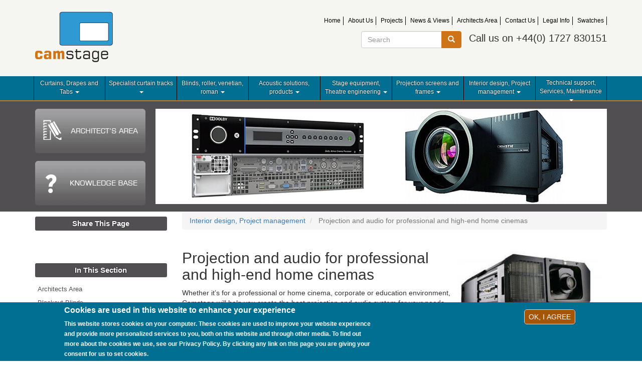

--- FILE ---
content_type: text/html; charset=UTF-8
request_url: https://camstage.com/home-cinema-interior-design/projection-and-audio
body_size: 53333
content:
<!DOCTYPE html>
<html  lang="en" dir="ltr">
  <head>
	<link rel="apple-touch-icon" sizes="180x180" href="/sites/default/files/apple-touch-icon.png">
	<link rel="icon" type="image/png" sizes="32x32" href="/sites/default/files/favicon-32x32.png">
	<link rel="icon" type="image/png" sizes="16x16" href="/sites/default/files/favicon-16x16.png">
	<link rel="manifest" href="/sites/default/files/manifest.json">
	<link rel="mask-icon" href="/sites/default/files/safari-pinned-tab.svg" color="#ffffff">
	<meta name="msapplication-TileColor" content="#ffffff">
	<meta name="msapplication-TileImage" content="/sites/default/files/mstile-144x144.png">
	<meta name="theme-color" content="#ffffff">
    <meta charset="utf-8" />
<script async src="https://www.googletagmanager.com/gtag/js?id=UA-8950324-1"></script>
<script>window.dataLayer = window.dataLayer || [];function gtag(){dataLayer.push(arguments)};gtag("js", new Date());gtag("set", "developer_id.dMDhkMT", true);gtag("config", "UA-8950324-1", {"groups":"default","anonymize_ip":true,"page_placeholder":"PLACEHOLDER_page_path","allow_ad_personalization_signals":false});</script>
<meta name="description" content="Whether it’s for a professional or high-end home cinemas, corporate or education environment, camstage will help you create the best projection and audio system for your needs and budget." />
<meta name="abstract" content="Camstage | Projection and audio for professional and high-end home cinemas" />
<meta name="keywords" content="projection equipment, sound systems, projection and audio, Digital projector" />
<meta name="Generator" content="Drupal 10 (https://www.drupal.org); Commerce 2" />
<meta name="MobileOptimized" content="width" />
<meta name="HandheldFriendly" content="true" />
<meta name="viewport" content="width=device-width, initial-scale=1.0" />
<style>div#sliding-popup, div#sliding-popup .eu-cookie-withdraw-banner, .eu-cookie-withdraw-tab {background: #016f92} div#sliding-popup.eu-cookie-withdraw-wrapper { background: transparent; } #sliding-popup h1, #sliding-popup h2, #sliding-popup h3, #sliding-popup p, #sliding-popup label, #sliding-popup div, .eu-cookie-compliance-more-button, .eu-cookie-compliance-secondary-button, .eu-cookie-withdraw-tab { color: #ffffff;} .eu-cookie-withdraw-tab { border-color: #ffffff;}</style>
<link rel="icon" href="/sites/default/files/favicon.ico" type="image/vnd.microsoft.icon" />
<link rel="canonical" href="https://camstage.com/home-cinema-interior-design/projection-and-audio" />
<link rel="shortlink" href="https://camstage.com/node/34" />

    <title>Projection and audio for professional and high-end home cinemas | Camstage</title>
    <link rel="stylesheet" media="all" href="/sites/default/files/css/css_96UymtgaEHXCGEfvJrKoNz-V7SBL0Z8pBGlDQiWrXvM.css?delta=0&amp;language=en&amp;theme=camstage&amp;include=eJxtyEEOwjAMRNELpfWRqmkyjQxOXdUJ0NuD2CGx-V96GS06KqWar7Ap-mW615T9pJRzHLAZN7x-oCjMa-JYsvtd-Vk7TLFnyj9cCjcM6ymu6GyyIpgeymfIt3PzMoxv9S82pA" />
<link rel="stylesheet" media="all" href="https://cdn.jsdelivr.net/npm/entreprise7pro-bootstrap@3.4.8/dist/css/bootstrap.min.css" integrity="sha256-zL9fLm9PT7/fK/vb1O9aIIAdm/+bGtxmUm/M1NPTU7Y=" crossorigin="anonymous" />
<link rel="stylesheet" media="all" href="https://cdn.jsdelivr.net/npm/@unicorn-fail/drupal-bootstrap-styles@0.0.2/dist/3.1.1/7.x-3.x/drupal-bootstrap.min.css" integrity="sha512-nrwoY8z0/iCnnY9J1g189dfuRMCdI5JBwgvzKvwXC4dZ+145UNBUs+VdeG/TUuYRqlQbMlL4l8U3yT7pVss9Rg==" crossorigin="anonymous" />
<link rel="stylesheet" media="all" href="https://cdn.jsdelivr.net/npm/@unicorn-fail/drupal-bootstrap-styles@0.0.2/dist/3.1.1/8.x-3.x/drupal-bootstrap.min.css" integrity="sha512-jM5OBHt8tKkl65deNLp2dhFMAwoqHBIbzSW0WiRRwJfHzGoxAFuCowGd9hYi1vU8ce5xpa5IGmZBJujm/7rVtw==" crossorigin="anonymous" />
<link rel="stylesheet" media="all" href="https://cdn.jsdelivr.net/npm/@unicorn-fail/drupal-bootstrap-styles@0.0.2/dist/3.2.0/7.x-3.x/drupal-bootstrap.min.css" integrity="sha512-U2uRfTiJxR2skZ8hIFUv5y6dOBd9s8xW+YtYScDkVzHEen0kU0G9mH8F2W27r6kWdHc0EKYGY3JTT3C4pEN+/g==" crossorigin="anonymous" />
<link rel="stylesheet" media="all" href="https://cdn.jsdelivr.net/npm/@unicorn-fail/drupal-bootstrap-styles@0.0.2/dist/3.2.0/8.x-3.x/drupal-bootstrap.min.css" integrity="sha512-JXQ3Lp7Oc2/VyHbK4DKvRSwk2MVBTb6tV5Zv/3d7UIJKlNEGT1yws9vwOVUkpsTY0o8zcbCLPpCBG2NrZMBJyQ==" crossorigin="anonymous" />
<link rel="stylesheet" media="all" href="https://cdn.jsdelivr.net/npm/@unicorn-fail/drupal-bootstrap-styles@0.0.2/dist/3.3.1/7.x-3.x/drupal-bootstrap.min.css" integrity="sha512-ZbcpXUXjMO/AFuX8V7yWatyCWP4A4HMfXirwInFWwcxibyAu7jHhwgEA1jO4Xt/UACKU29cG5MxhF/i8SpfiWA==" crossorigin="anonymous" />
<link rel="stylesheet" media="all" href="https://cdn.jsdelivr.net/npm/@unicorn-fail/drupal-bootstrap-styles@0.0.2/dist/3.3.1/8.x-3.x/drupal-bootstrap.min.css" integrity="sha512-kTMXGtKrWAdF2+qSCfCTa16wLEVDAAopNlklx4qPXPMamBQOFGHXz0HDwz1bGhstsi17f2SYVNaYVRHWYeg3RQ==" crossorigin="anonymous" />
<link rel="stylesheet" media="all" href="https://cdn.jsdelivr.net/npm/@unicorn-fail/drupal-bootstrap-styles@0.0.2/dist/3.4.0/8.x-3.x/drupal-bootstrap.min.css" integrity="sha512-tGFFYdzcicBwsd5EPO92iUIytu9UkQR3tLMbORL9sfi/WswiHkA1O3ri9yHW+5dXk18Rd+pluMeDBrPKSwNCvw==" crossorigin="anonymous" />
<link rel="stylesheet" media="all" href="/sites/default/files/css/css_zVaxEhkwDaLX6IRkhJKtTgQQlLY1qvgxycC7yIL0Yvw.css?delta=9&amp;language=en&amp;theme=camstage&amp;include=eJxtyEEOwjAMRNELpfWRqmkyjQxOXdUJ0NuD2CGx-V96GS06KqWar7Ap-mW615T9pJRzHLAZN7x-oCjMa-JYsvtd-Vk7TLFnyj9cCjcM6ymu6GyyIpgeymfIt3PzMoxv9S82pA" />

    
      <!--[if lt IE 9]><script src="https://html5shiv.googlecode.com/svn/trunk/html5.js"></script><![endif]-->
	<script type='text/javascript' src='https://platform-api.sharethis.com/js/sharethis.js#property=653134a01c5944001a1715dc&product=sop' async='async'></script>  
  </head>
  <body class="fontyourface path-node page-node-type-services has-glyphicons">
    <a href="#main-content" class="visually-hidden focusable skip-link">
      Skip to main content
    </a>
    
      <div class="dialog-off-canvas-main-canvas" data-off-canvas-main-canvas>
    

<div class="header-main">
	                        <div class="col-sm-12 header-m" role="heading">
              <div class="region region-header">
    <nav role="navigation" aria-labelledby="block-topmenu-menu" id="block-topmenu">
            
  <h2 class="visually-hidden" id="block-topmenu-menu">Top Menu</h2>
  

        
      <ul class="menu menu--top-menu nav">
                      <li class="first">
                                        <a href="/" title="Home" data-drupal-link-system-path="&lt;front&gt;">Home</a>
              </li>
                      <li>
                                        <a href="/about-us" title="About Us" data-drupal-link-system-path="node/47">About Us</a>
              </li>
                      <li>
                                        <a href="/projects" title="Projects" data-drupal-link-system-path="node/48">Projects</a>
              </li>
                      <li>
                                        <a href="/latest-news" title="News &amp; Views" data-drupal-link-system-path="node/79">News &amp; Views</a>
              </li>
                      <li>
                                        <a href="/architects-area" title="Architects Area" data-drupal-link-system-path="node/45">Architects Area</a>
              </li>
                      <li>
                                        <a href="/contact-us" title="Contact Us" data-drupal-link-system-path="webform/contact">Contact Us</a>
              </li>
                      <li>
                                        <a href="/legal-info" title="Terms &amp; Conditions and Privacy Policy" data-drupal-link-system-path="node/51">Legal Info</a>
              </li>
                      <li class="last">
                                        <a href="/swatches" title="Fabric Range &amp; Samples" data-drupal-link-system-path="node/52">Swatches</a>
              </li>
        </ul>
  

  </nav>
<section id="block-callusheadertext" class="block block-block-content block-block-contentc78253db-8ced-446b-a9f3-35851d6f66c6 clearfix">
  
    

      
            <div class="field field--name-body field--type-text-with-summary field--label-hidden field--item"><h3 class="bold-title">Call us on +44(0) 1727 830151</h3>
</div>
      
  </section>

<section id="block-socialicons" class="block block-block-content block-block-content8905fbf2-7075-48d2-9b93-35d00ceec6aa clearfix">
  
    

      
            <div class="field field--name-body field--type-text-with-summary field--label-hidden field--item"><!--<div class="social-icons"><a class="facebook-icon" href="http://www.facebook.com/pages/Camstage-Ltd/261582987309171" title="Our facebook page"><img src="/themes/camstage/img/facebook.jpg" /></a> <a class="twitter-icon" href="https://twitter.com/camstage" title="Our twitter page"><img src="/themes/camstage/img/twitter.jpg" /></a> <a class="youtube-icon" href="https://www.youtube.com/user/camstageltd" title="Our youtube page"><img src="/themes/camstage/img/YouTube.jpg" /></a> <a class="google-icon" href="https://plus.google.com/+Camstage/posts" title="Our google page"><img src="/themes/camstage/img/Gplus.jpg" /></a> <a class="linked-icon" href="http://www.linkedin.com/company/camstage-ltd?trk=cp_followed_logo_camstage-ltd" title="Our linkedin page"><img src="/themes/camstage/img/Linkedin.jpg" /></a></div>--><!-- ShareThis BEGIN -->
<div class="sharethis-inline-share-buttons">&nbsp;</div>
<!-- ShareThis END --></div>
      
  </section>

<div class="search-block-form block block-search block-search-form-block" data-drupal-selector="search-block-form" id="block-camstage-search" role="search">
  
      <h2 class="visually-hidden">Search</h2>
    
      <form action="/search/node" method="get" id="search-block-form" accept-charset="UTF-8">
  <div class="form-item js-form-item form-type-search js-form-type-search form-item-keys js-form-item-keys form-no-label form-group">
      <label for="edit-keys" class="control-label sr-only">Search</label>
  
  
  <div class="input-group"><input title="Enter the terms you wish to search for." data-drupal-selector="edit-keys" class="form-search form-control" placeholder="Search" type="search" id="edit-keys" name="keys" value="" size="15" maxlength="128" data-toggle="tooltip" /><span class="input-group-btn"><button type="submit" value="Search" class="button js-form-submit form-submit btn-primary btn icon-only"><span class="sr-only">Search</span><span class="icon glyphicon glyphicon-search" aria-hidden="true"></span></button></span></div>

  
  
  </div>
<div class="form-actions form-group js-form-wrapper form-wrapper" data-drupal-selector="edit-actions" id="edit-actions"></div>

</form>

  </div>
      <a class="logo navbar-btn pull-left" href="/" title="Home" rel="home">
      <img src="/sites/default/files/logo.png" alt="Home" />
    </a>
        <a class="name navbar-brand" href="/" title="Home" rel="home">Camstage</a>
    
  </div>

          </div>
              	  
	                		<div class="top-mobile-menu"><span class="glyphicon glyphicon-align-justify"></span> Menu</div>
          <div class="col-sm-12 blue-m" role="heading">
              <div class="region region-blue">
    <nav role="navigation" aria-labelledby="block-mainbluemenu-menu" id="block-mainbluemenu">
            
  <h2 class="visually-hidden" id="block-mainbluemenu-menu">Main Blue Menu</h2>
  

        
      <ul class="menu menu--main-blue-menu nav">
                      <li class="expanded dropdown first">
                                                                    <a href="/curtains-drapes-and-tabs" title="Curtains, Drapes and Tabs" class="dropdown-toggle" data-toggle="dropdown" data-drupal-link-system-path="node/13">Curtains, Drapes and Tabs <span class="caret"></span></a>
                        <ul class="dropdown-menu">
                      <li class="first">
                                        <a href="/curtains-drapes-and-tabs/stage-curtains" title="Stage Curtains" data-drupal-link-system-path="node/14">Stage Curtains, Wings &amp; Borders</a>
              </li>
                      <li>
                                        <a href="/curtains-drapes-and-tabs/cyclorama-and-star-cloths" title="Backdrops and Star Cloths" data-drupal-link-system-path="node/15">Backdrops, Star Cloths &amp; Chromakey </a>
              </li>
                      <li>
                                        <a href="/curtains-drapes-and-tabs/commercial-offices" title="Commercial &amp; Contract Curtains" data-drupal-link-system-path="node/16">Commercial &amp; Contract Curtains</a>
              </li>
                      <li>
                                        <a href="/curtains-drapes-and-tabs/special-applications" title="Events &amp; Special Applications" data-drupal-link-system-path="node/17">Events &amp; Special Applications</a>
              </li>
                      <li>
                                        <a href="/curtains-drapes-and-tabs/multi-use-spaces" title="Multi Use Spaces" data-drupal-link-system-path="node/18">Room Dividers &amp; Perimeter Curtains</a>
              </li>
                      <li>
                                        <a href="/swatches" title="Fabric Range &amp; Samples" data-drupal-link-system-path="node/52">Fabric Range &amp; Samples</a>
              </li>
                      <li class="last">
                                        <a href="/curtains-drapes-and-tabs/styles" title="Curtain Styles and Stage Layout" data-drupal-link-system-path="node/44">Curtain styles &amp; Stage layout</a>
              </li>
        </ul>
  
              </li>
                      <li class="expanded dropdown">
                                                                    <a href="/professional-curtain-tracks" title="Professional curtain tracks" class="dropdown-toggle" data-toggle="dropdown" data-drupal-link-system-path="node/19">Specialist curtain tracks <span class="caret"></span></a>
                        <ul class="dropdown-menu">
                      <li class="first">
                                        <a href="/professional-curtain-tracks/applications" title="Curtain track applications" data-drupal-link-system-path="node/21">Curtain track applications</a>
              </li>
                      <li>
                                        <a href="/professional-curtain-tracks/mechanisms" title="Curtain track mechanisms" data-drupal-link-system-path="node/20">Curtain track mechanisms</a>
              </li>
                      <li>
                                        <a href="/perimeter-tracks-and-figure-of-eight-tracks" title="Perimeter tracks and figure of eight tracks">Perimeter tracks, Figure of eight tracks</a>
              </li>
                      <li>
                                        <a href="/professional-curtain-tracks/u-l-z-shaped-tracks-and-divider-curtain-tracks" title="U, L, Z shaped and divider tracks" data-drupal-link-system-path="node/2909">U, L, Z shaped and Divider tracks</a>
              </li>
                      <li>
                                        <a href="/professional-curtain-tracks/curved-360%C2%B0-and-s-shaped-tracks" data-drupal-link-system-path="node/2910">Curved, 360° and S shaped tracks</a>
              </li>
                      <li class="last">
                                        <a href="/professional-curtain-tracks/durable-quiet-low-maintenance-tracks" data-drupal-link-system-path="node/2911">Durable, Quiet and Low maintenance tracks</a>
              </li>
        </ul>
  
              </li>
                      <li class="expanded dropdown">
                                                                    <a href="/blinds" title="Blinds" class="dropdown-toggle" data-toggle="dropdown" data-drupal-link-system-path="node/2932">Blinds, roller, venetian, roman <span class="caret"></span></a>
                        <ul class="dropdown-menu">
                      <li class="first">
                                        <a href="/home-cinema-interior-design/blackout-blinds" title="Blackout Blinds">Blackout Blinds</a>
              </li>
                      <li>
                                        <a href="/blinds/dimout-and-standard-blinds" title="Dimout and Standard Blinds" data-drupal-link-system-path="node/2925">Dimout and Standard Blinds</a>
              </li>
                      <li>
                                        <a href="/blinds/blind-screen" title="Blind Screen" data-drupal-link-system-path="node/2924">Blind Screen</a>
              </li>
                      <li>
                                        <a href="/blinds/electric-blinds" title="Electric Blinds" data-drupal-link-system-path="node/2926">Electric Blinds</a>
              </li>
                      <li>
                                        <a href="/blinds/theatre-and-cinema-blinds" title="Theatre Blinds" data-drupal-link-system-path="node/2927">Theatre &amp; Cinema Blinds</a>
              </li>
                      <li>
                                        <a href="/blinds/commercial-and-contract-blinds" title="Commercial Blinds" data-drupal-link-system-path="node/2928">Schools, Hotels &amp; Office Blinds</a>
              </li>
                      <li>
                                        <a href="/blinds/domestic-blinds" title="House Blinds" data-drupal-link-system-path="node/2929">Domestic Blinds</a>
              </li>
                      <li class="last">
                                        <a href="/blinds/measuring-blinds" title="Measuring Blinds" data-drupal-link-system-path="node/2930">Measuring Blinds</a>
              </li>
        </ul>
  
              </li>
                      <li class="expanded dropdown">
                                                                    <a href="/acoustic-wall-systems" title="Acoustic Wall Systems" class="dropdown-toggle" data-toggle="dropdown" data-drupal-link-system-path="node/24">Acoustic solutions, products <span class="caret"></span></a>
                        <ul class="dropdown-menu">
                      <li class="first">
                                        <a href="/acoustic-wall-systems/acoustic-soft-wall-treatment" title="Acoustic soft wall treatment" data-drupal-link-system-path="node/22">Acoustic Soft Wall Treatment</a>
              </li>
                      <li>
                                        <a href="/acoustic-wall-systems/clothgrip-acoustic-softwall-treatment" title="Cinema" data-drupal-link-system-path="node/23">Acoustic Clothwall ClothGrip™</a>
              </li>
                      <li>
                                        <a href="/acoustic-wall-systems/acoustic-wall-pleating" data-drupal-link-system-path="node/2912">Acoustic Wall Pleated ​Drapes</a>
              </li>
                      <li>
                                        <a href="/acoustic-wall-systems/perimeter-tracks-bars-curtains" data-drupal-link-system-path="node/2914">Perimeter Tracks, Bars and Curtains</a>
              </li>
                      <li>
                                        <a href="/acoustic-wall-systems/acoustic-foams-and-tiles" data-drupal-link-system-path="node/2915">Acoustic Foams and Tiles</a>
              </li>
                      <li>
                                        <a href="/acoustic-wall-systems/sound-studio-film-sets" title="Sound Studio / TV &amp; Film Sets" data-drupal-link-system-path="node/25">Sound Studio / TV &amp; Film Sets</a>
              </li>
                      <li>
                                        <a href="/acoustic-wall-systems/acoustic-sound-walls-lamaphon" data-drupal-link-system-path="node/2913">Sound Walls, Noise Barriers &amp; Lamaphon</a>
              </li>
                      <li class="last">
                                        <a href="/acoustic-wall-systems/camstyle-acoustic-shaped-panels" title="Acoustic Panels CamStyle™" data-drupal-link-system-path="node/26">Acoustic Panels CamStyle™</a>
              </li>
        </ul>
  
              </li>
                      <li class="expanded dropdown">
                                                                    <a href="/stage-grid-and-pulley-bar-systems" title="Stage equipment, Grids and Bar " class="dropdown-toggle" data-toggle="dropdown" data-drupal-link-system-path="node/27">Stage equipment, Theatre engineering <span class="caret"></span></a>
                        <ul class="dropdown-menu">
                      <li class="first">
                                        <a href="/stage-grid-and-pulley-bar-systems/grids-and-bars" title="Grids and Bars" data-drupal-link-system-path="node/28">Stage engineering, Grids &amp; Bars</a>
              </li>
                      <li>
                                        <a href="/stage-grid-and-pulley-bar-systems/lighting-bars" title="Lighting Bars" data-drupal-link-system-path="node/29">Lighting Bars</a>
              </li>
                      <li>
                                        <a href="/stage-grid-and-pulley-bar-systems/load-testing-and-inspection" title="Load testing service &amp; Inspection" data-drupal-link-system-path="node/2883">Load testing &amp; Inspections</a>
              </li>
                      <li>
                                        <a href="/stage-grid-and-pulley-bar-systems/pat_testing_auditoria" title="PAT testing for auditoria" data-drupal-link-system-path="node/2906">PAT testing for auditoria</a>
              </li>
                      <li>
                                        <a href="/stage-grid-and-pulley-bar-systems/truss-systems" data-drupal-link-system-path="node/2916">Truss systems</a>
              </li>
                      <li class="last">
                                        <a href="/stage-grid-and-pulley-bar-systems/walking-galleries" title="Walking Galleries" data-drupal-link-system-path="node/30">Walking Galleries</a>
              </li>
        </ul>
  
              </li>
                      <li class="expanded dropdown">
                                                                    <a href="/projection-screens-and-frames" title="Projection screens and frames" class="dropdown-toggle" data-toggle="dropdown" data-drupal-link-system-path="node/12">Projection screens and frames <span class="caret"></span></a>
                        <ul class="dropdown-menu">
                      <li class="first">
                                        <a href="/projection-screens-and-frames/cinema-screens" title="Cinema Screens">Screen frames with moving masking</a>
              </li>
                      <li>
                                        <a href="/projection-screens-and-frames/screens-wrap-frames-static-masking" data-drupal-link-system-path="node/2917">Screens wrap frames and Static masking</a>
              </li>
                      <li>
                                        <a href="/projection-screens-and-frames/screens-theatres-and-multi-use-spaces" title="Screens for Theatres and Multi-use Spaces" data-drupal-link-system-path="node/9">Screens for Theatres and Multi-use Spaces</a>
              </li>
                      <li>
                                        <a href="/projection-screens-and-frames/deep%20_curved_360_projection_screens_frames" data-drupal-link-system-path="node/2918">Deep curved, 360° screen frames</a>
              </li>
                      <li>
                                        <a href="/projection-screens-and-frames/indoor-and-outdoor-projection-screens-special-events" title="Screens for Events and Shows" data-drupal-link-system-path="node/10">Screens for Events and Shows</a>
              </li>
                      <li>
                                        <a href="/projection-screens-and-frames/shelf-screens" title="Off-the-shelf Screens" data-drupal-link-system-path="node/11">Off-the-shelf Screens</a>
              </li>
                      <li class="last">
                                        <a href="/projection-screens-and-frames/projection-screen-surface-replacement" data-drupal-link-system-path="node/2919">Projection screen surface replacement</a>
              </li>
        </ul>
  
              </li>
                      <li class="expanded dropdown active active-trail">
                                                                    <a href="/home-cinema-interior-design" title="Interior design and Home cinema" class="dropdown-toggle active-trail" data-toggle="dropdown" data-drupal-link-system-path="node/31">Interior design, Project management <span class="caret"></span></a>
                        <ul class="dropdown-menu">
                      <li class="first">
                                        <a href="/architects-area" title="Architect Area" data-drupal-link-system-path="node/45">Architects Area</a>
              </li>
                      <li>
                                        <a href="/home-cinema-interior-design/seating-auditoriums-and-stadiums" title="Seating for Auditoriums and Stadiums" data-drupal-link-system-path="node/32">Seating for Auditoriums and Stadiums</a>
              </li>
                      <li>
                                        <a href="/home-cinema-interior-design/wall-carpets-and-flooring" title="Wall carpets and flooring" data-drupal-link-system-path="node/33">Wall Carpets and Flooring</a>
              </li>
                      <li class="active active-trail">
                                        <a href="/home-cinema-interior-design/projection-and-audio" title="Projection and Audio" class="active-trail is-active" data-drupal-link-system-path="node/34" aria-current="page">Projection and Audio</a>
              </li>
                      <li class="last">
                                        <a href="/hand-sanitiser-station" title="Health and safety Covid19 solutions" data-drupal-link-system-path="node/2903">Health and safety Covid19 solutions</a>
              </li>
        </ul>
  
              </li>
                      <li class="expanded dropdown last">
                                                                    <a href="/technical-services" title="Spares, Maintenance, Emergency repairs" class="dropdown-toggle" data-toggle="dropdown" data-drupal-link-system-path="node/2921">Technical support, Services, Maintenance <span class="caret"></span></a>
                        <ul class="dropdown-menu">
                      <li class="first">
                                        <a href="/technical-services/spares-maintenance-emergency-repairs" title="Maintenance, repairs &amp; service" data-drupal-link-system-path="node/35">Maintenance, Repairs and Servicing</a>
              </li>
                      <li>
                                        <a href="/stage-grid-and-pulley-bar-systems/load-testing-and-inspection" title="Load testing service &amp; Inspection" data-drupal-link-system-path="node/2883">Load testing and Inspections</a>
              </li>
                      <li>
                                        <a href="/stage-grid-and-pulley-bar-systems/pat_testing_auditoria" title="PAT testing for auditoria" data-drupal-link-system-path="node/2906">PAT testing for auditoria</a>
              </li>
                      <li>
                                        <a href="/technical-services/cinema-maintenance-plans" title="Cinema maintenance plans" data-drupal-link-system-path="node/2920">Maintenance and inspection plans</a>
              </li>
                      <li>
                                        <a href="/speaker-installation-repairs" title="Auditorium speaker repairs">Auditorium speaker repairs</a>
              </li>
                      <li>
                                        <a href="/technical-services/spare-parts-equipment" title="Spare parts &amp; Equipment Online shop" data-drupal-link-system-path="node/2891">Spare parts and Equipment</a>
              </li>
                      <li>
                                        <a href="/technical-services/projection-screen-cleaning" title="Large format projection screen cleaning" data-drupal-link-system-path="node/2889">Projection screen cleaning</a>
              </li>
                      <li>
                                        <a href="/technical-services/curtain-cleaning" title="Stage and theatre curtain cleaning" data-drupal-link-system-path="node/2888">Stage and Theatre curtain cleaning</a>
              </li>
                      <li class="last">
                                        <a href="/fire-retardant-fireproofing-flameproofing-services" title="Fire-retardant, Fireproofing &amp; Flameproofing Services">Fireproofing and Flameproofing Services</a>
              </li>
        </ul>
  
              </li>
        </ul>
  

  </nav>

  </div>

          </div>
              	  
	                          <div class="col-sm-12 slider-m" role="heading">
              <div class="region region-slider">
    <section id="block-2staticiconsarchitectknowledge" class="block block-block-content block-block-content3500f9d9-c49b-41b1-afe5-c6d16967cc64 clearfix">
  
    

      
            <div class="field field--name-body field--type-text-with-summary field--label-hidden field--item"><div class="two-btns-wrapper">
<p><a href="/architects-area"><img alt="Architect Area" data-entity-type="file" data-entity-uuid="dad8aa81-2b5c-45ea-983b-21abcc53d51b" src="/sites/default/files/inline-images/btn-architects-area-big.png" width="220" height="89" loading="lazy"></a><a href="/knowledge-base"><img alt="Knowledge Base" data-entity-type="file" data-entity-uuid="b81ab3f2-e5be-4588-97c4-f52218e9cade" src="/sites/default/files/inline-images/btn-knowledge-base-big_0.png" width="220" height="89" loading="lazy"></a></p>
</div>
</div>
      
  </section>

<section class="views-element-container block block-views block-views-blockstatic-slide-block-1 clearfix" id="block-views-block-static-slide-block-1">
  
    

      <div class="form-group"><div class="view view-static-slide view-id-static_slide view-display-id-block_1 js-view-dom-id-08a32bb106b5bf6923c1b5a2060434b82994a62c6a681ce33e8b411a48fc943d">
  
    
      
      <div class="view-content">
          <div class="views-row"><div class="views-field views-field-field-slider"><div class="field-content">  <img loading="lazy" src="/sites/default/files/styles/static_slider/public/2018-07/ProjectorsSound.jpg?itok=2u9JxY2i" alt="Projection and audio for professional and high-end home cinemas" title="Projection and audio for professional and high-end home cinemas" class="img-responsive" />


</div></div></div>

    </div>
  
          </div>
</div>

  </section>


  </div>

          </div>
              	  
</div>

  <div role="main" class="main-container container js-quickedit-main-content">
    <div class="row">

                              <aside class="col-sm-3" role="complementary">
              <div class="region region-sidebar-first">
    <section id="block-sharethispage" class="block block-block-content block-block-contentcfe175b8-bce8-492f-9535-df7787fca3cf clearfix">
  
      <h4 class="block-title">Share This Page</h4>
    

      
            <div class="field field--name-body field--type-text-with-summary field--label-hidden field--item"><!-- ShareThis BEGIN -->
<div class="sharethis-inline-share-buttons">&nbsp;</div>
<!-- ShareThis END --></div>
      
  </section>

<nav role="navigation" aria-labelledby="block-inthissection-6-menu" id="block-inthissection-6">
      
  <h2 id="block-inthissection-6-menu">In This Section</h2>
  

        
      <ul class="menu menu--in-this-section-interior nav">
                      <li class="first">
                                        <a href="/architects-area" title="Architects Area" data-drupal-link-system-path="node/45">Architects Area</a>
              </li>
                      <li>
                                        <a href="/home-cinema-interior-design/blackout-blinds" title="Blackout Blinds">Blackout Blinds</a>
              </li>
                      <li>
                                        <a href="/home-cinema-interior-design/seating-auditoriums-and-stadiums" title="Seating for auditoriums and stadiums" data-drupal-link-system-path="node/32">Seating for auditoriums and stadiums</a>
              </li>
                      <li>
                                        <a href="/home-cinema-interior-design/wall-carpets-and-flooring" title="Wall carpets and flooring" data-drupal-link-system-path="node/33">Wall carpets and Flooring</a>
              </li>
                      <li class="active active-trail">
                                        <a href="/home-cinema-interior-design/projection-and-audio" title="Projection and Audio" class="active-trail is-active" data-drupal-link-system-path="node/34" aria-current="page">Projection and Audio</a>
              </li>
                      <li class="last">
                                        <a href="/hand-sanitiser-station" data-drupal-link-system-path="node/2903">Health and safety Covid19 solutions</a>
              </li>
        </ul>
  

  </nav>
<section id="block-stageshop" class="block block-block-content block-block-contentd4007c8a-c72b-403c-8e20-e4273c7c8157 clearfix">
  
      <h4 class="block-title">Stage-Shop.Com</h4>
    

      
            <div class="field field--name-body field--type-text-with-summary field--label-hidden field--item"><p class="related-items"><a href="https://stage-shop.com/curtains-tracks">Camstage's Online Store</a></p>
</div>
      
  </section>


  </div>

          </aside>
              
            
      <section class="col-sm-9">

                                      <div class="highlighted">  <div class="region region-highlighted">
    <div data-drupal-messages-fallback class="hidden"></div>

  </div>
</div>
                  
                
                
                
                          <a id="main-content"></a>
            <div class="region region-content">
        <ol class="breadcrumb">
          <li >
                  <a href="/home-cinema-interior-design">Interior design, Project management</a>
              </li>
          <li  class="active">
                  Projection and audio for professional and high-end home cinemas
              </li>
      </ol>

    <h1 class="page-header">
<span>Projection and audio for professional and high-end home cinemas</span>
</h1>

  
<article data-history-node-id="34" class="services full clearfix">

  
    

  
  <div class="content">
    
            <div class="field field--name-body field--type-text-with-summary field--label-hidden field--item"><p><img alt="Projection and audio for professional and high-end home cinemas" data-entity-type="file" data-entity-uuid="cf0eb1ee-db62-49f7-8824-ab8ef805637b" src="/sites/default/files/inline-images/dp2k10sx.jpg" class="align-right" width="300" height="155" loading="lazy"></p>

<h2>Projection and audio for professional and high-end home cinemas</h2>

<p>Whether it’s for a professional or home cinema, corporate or education environment, Camstage will&nbsp;help you create the best projection and audio system for your needs and budget.</p>

<p>From design through to installation, we’ll use our experience and skill to make sure you get the right system with your choice of equipment. Once we have a full understanding of your project and you’re happy with our recommendations and proposal, we’ll visit your venue. We’ll take measurements to calculate the size of lamp, lens and screen you’ll need. We’ll also advise you on speaker positioning to make sure you get the optimum sound.</p>

<p>We handle all types of projects, from standard through to more unusual installations. We’ve worked with UK's largest cinemas as well as low budget community spaces, through to high-end screening rooms.</p>

<p>Our services include consultancy, design - including CAD and specification, as well as supply and installation. And we supply digital and film projection equipment, sound systems and THX installations, all backed up by spare parts, maintenance and support.</p>

<p>We are up to date with all the latest developments in projection and audio, including Atmos – the latest offering from <a href="/latest-news/dolby-atmos-sound-installation">Dolby</a>.</p>

<p>&nbsp;</p>
</div>
      
  </div>

</article>

<section id="block-emailus" class="block block-block-content block-block-contente85d8521-4df4-4981-a74f-be27589dd767 clearfix">
  
    

      
            <div class="field field--name-body field--type-text-with-summary field--label-hidden field--item"><p>Contact Camstage: <strong>Email: </strong><a href="mailto:info@camstage.com">Sales-team@camstage.com</a>&nbsp; - <strong>Call: </strong>+44(0) 1727 830151 - <strong>Web: </strong><a href="/contact-us">Enquire form</a></p>
</div>
      
  </section>

<section id="block-enquirebuttons" class="block block-block-content block-block-content7c27d58e-429e-413d-9090-4aeff4653edb clearfix">
  
    

      
            <div class="field field--name-body field--type-text-with-summary field--label-hidden field--item"><p class="enquiries-buttons text-align-center"><a href="/contact-us"><img alt="Enquire Now" data-entity-type="file" data-entity-uuid="4a8dedfd-f72f-4080-8e3b-85220e46858e" src="/sites/default/files/inline-images/enquire-now.png" width="159" height="31" loading="lazy"></a><a href="/knowledge-base"><img alt="Knowlodge Base" data-entity-type="file" data-entity-uuid="10090c56-576d-49a7-abff-3abdb8c7f281" src="/sites/default/files/inline-images/knowledge-base.png" width="159" height="31" loading="lazy"></a><a href="/case-studies"><img alt="Case Studies" data-entity-type="file" data-entity-uuid="fda1bb39-37fe-4db8-9625-91d14dfe289a" src="/sites/default/files/inline-images/case-studies.png" width="159" height="31" loading="lazy"></a></p>
</div>
      
  </section>


  </div>

              </section>

                </div>
  </div>

      <footer class="footer container" role="contentinfo">
        <div class="region region-footer">
    <nav role="navigation" aria-labelledby="block-sitemenu-menu" id="block-sitemenu">
      
  <h2 id="block-sitemenu-menu">Site Menu</h2>
  

        
      <ul class="menu menu--site-menu nav">
                      <li class="first">
                                        <a href="/" title="Home" data-drupal-link-system-path="&lt;front&gt;">Home</a>
              </li>
                      <li>
                                        <a href="/about-us" title="About Us" data-drupal-link-system-path="node/47">About us</a>
              </li>
                      <li>
                                        <a href="/projects" title="Projects" data-drupal-link-system-path="node/48">Portfolio</a>
              </li>
                      <li>
                                        <a href="/case-studies" title="Case Studies" data-drupal-link-system-path="node/211">Case studies</a>
              </li>
                      <li>
                                        <a href="/knowledge-base" title="Knowledge Base" data-drupal-link-system-path="node/132">Knowledge base</a>
              </li>
                      <li>
                                        <a href="/latest-news" title="News &amp; Views" data-drupal-link-system-path="node/79">News &amp; Views</a>
              </li>
                      <li>
                                        <a href="/customers-reviews" title="Customer Testimonials &amp; Reviews" data-drupal-link-system-path="node/2892">Testimonials</a>
              </li>
                      <li>
                                        <a href="/contact-us" title="Contact Us" data-drupal-link-system-path="webform/contact">Contact us</a>
              </li>
                      <li>
                                        <a href="/legal-info" title="Terms &amp; Conditions and Privacy Policy" data-drupal-link-system-path="node/51">Legal info</a>
              </li>
                      <li>
                                        <a href="/swatches" title="Swatches" data-drupal-link-system-path="node/52">Swatches</a>
              </li>
                      <li>
                                        <a href="/architects-area" title="Architect’s area" data-drupal-link-system-path="node/45">Architect’s area</a>
              </li>
                      <li class="last">
                                        <a href="/sitemap" title="Sitemap" data-drupal-link-system-path="node/131">Sitemap</a>
              </li>
        </ul>
  

  </nav>
<nav role="navigation" aria-labelledby="block-products-menu" id="block-products">
      
  <h2 id="block-products-menu">Products</h2>
  

        
      <ul class="menu menu--products nav">
                      <li class="first">
                                        <a href="/curtains-drapes-and-tabs" title="Curtains, Drapes and Tabs" data-drupal-link-system-path="node/13">Curtains, drapes, tabs</a>
              </li>
                      <li>
                                        <a href="/professional-curtain-tracks" title="Professional curtain tracks" data-drupal-link-system-path="node/19">Specialist curtain tracks</a>
              </li>
                      <li>
                                        <a href="/acoustic-wall-systems" title="Acoustic soft wall treatment" data-drupal-link-system-path="node/24">Acoustic solutions, products</a>
              </li>
                      <li>
                                        <a href="/stage-grid-and-pulley-bar-systems" title="Stage equipment, Grids and Bar systems" data-drupal-link-system-path="node/27">Stage equipment, Theatre engineering</a>
              </li>
                      <li>
                                        <a href="/projection-screens-and-frames" title="Projection screens and Frames" data-drupal-link-system-path="node/12">Projection screens and frames</a>
              </li>
                      <li>
                                        <a href="/home-cinema-interior-design" title="Interior design and Home cinema" data-drupal-link-system-path="node/31">Interior design, Project management</a>
              </li>
                      <li class="last">
                                        <a href="/spares-maintenance-emergency-repairs" title="Spares, Maintenance, Emergency repairs">Technical support, Services, Maintenance</a>
              </li>
        </ul>
  

  </nav>
<section id="block-footerphotos" class="block block-block-content block-block-content953b5f1b-ae8e-49e6-bc17-406277bc0a7e clearfix">
  
    

      
            <div class="field field--name-body field--type-text-with-summary field--label-hidden field--item"><div class="footer-images">
<div class="accreditations-imgs">
<h2>Bodies &amp; Accreditations</h2>

<div><a href="http://www.abtt.org.uk/"><img alt="ABTT" data-entity-type="file" data-entity-uuid="71ef3c96-8537-4cd5-9876-a167bd51e9e3" src="/sites/default/files/inline-images/ABBT-member.jpg" width="156" height="75" loading="lazy"></a><a href="https://www.plasa.org/"><img alt="Plasa Member" data-entity-type="file" data-entity-uuid="68935a03-6a58-424c-b14f-530b50d9560b" src="/sites/default/files/inline-images/plasa-member.png" width="159" height="75" loading="lazy"></a></div>

<div>&nbsp;</div>
</div>

<div class="proud-imgs">
<p><a href="https://www.smasltd.com/"><img alt="SMAS WorkSafe" data-entity-type="file" data-entity-uuid="34b5970e-50e5-48aa-b383-d32b463e454b" src="/sites/default/files/inline-images/smas-worksafe-contractor.jpg" width="156" height="75" loading="lazy"></a><a href="http://ssip.org.uk/"><img alt="Safety Schems in Procurement" data-entity-type="file" data-entity-uuid="d3d2211e-851f-45a5-a04a-90b494cd1fa2" height="86" src="/sites/default/files/inline-images/ssip_1.png" width="157" loading="lazy"></a></p>
</div>

<div>&nbsp;</div>
</div>

<div class="proud-imgs">
<p>&nbsp;<a href="https://hellios.com/joscar/"><img alt="JOSCAR Registered" data-entity-type="file" data-entity-uuid="4a433e97-cd2e-4e65-912b-db1638b2b8a8" src="/sites/default/files/inline-images/JOSCAR-Registered.jpg" width="159" height="75" loading="lazy"></a><span style="font-size:8px;">&nbsp;&nbsp;&nbsp;&nbsp; </span><img alt="Camstage ISO 9001:2015 - 45001:2018" data-entity-type="file" data-entity-uuid="4ece25e5-b73c-4a56-9bbc-7b0a63e4a795" src="/sites/default/files/inline-images/Camstage_ISO_45001_9001.jpg" width="160" height="75" loading="lazy"></p>
</div>
</div>
      
  </section>

<section id="block-footercopyright" class="block block-block-content block-block-content47a49242-a69d-4624-861f-dc2edf4689a0 clearfix">
  
    

      
            <div class="field field--name-body field--type-text-with-summary field--label-hidden field--item"><p>Copyright 2014-2025 Camstage Ltd - All Rights Reserved</p></div>
      
  </section>


  </div>

    </footer>
  
  </div>

    
    <script type="application/json" data-drupal-selector="drupal-settings-json">{"path":{"baseUrl":"\/","pathPrefix":"","currentPath":"node\/34","currentPathIsAdmin":false,"isFront":false,"currentLanguage":"en"},"pluralDelimiter":"\u0003","suppressDeprecationErrors":true,"ajaxPageState":{"libraries":"eJxtyFEOAiEMRdEN4XRJpEAl1UIJLaOze42Jxhh_3n05SdXNJw5I7xfHpMidPXwIhg7daX6Jq4rzCBmbOVaCKppQTuaHcK8h6yQocw2UrTCK1g0veA-0Yla9Mj3ThjD2TPAPY6EzLvFQVatQxI5yOGeDXwh2mFODhEZhZ7oZvHZrWpbQA0ryWhM","theme":"camstage","theme_token":null},"ajaxTrustedUrl":{"\/search\/node":true},"google_analytics":{"account":"UA-8950324-1","trackOutbound":true,"trackMailto":true,"trackTel":true,"trackDownload":true,"trackDownloadExtensions":"7z|aac|arc|arj|asf|asx|avi|bin|csv|doc(x|m)?|dot(x|m)?|exe|flv|gif|gz|gzip|hqx|jar|jpe?g|js|mp(2|3|4|e?g)|mov(ie)?|msi|msp|pdf|phps|png|ppt(x|m)?|pot(x|m)?|pps(x|m)?|ppam|sld(x|m)?|thmx|qtm?|ra(m|r)?|sea|sit|tar|tgz|torrent|txt|wav|wma|wmv|wpd|xls(x|m|b)?|xlt(x|m)|xlam|xml|z|zip","trackColorbox":true,"trackDomainMode":1},"eu_cookie_compliance":{"cookie_policy_version":"1.0.0","popup_enabled":true,"popup_agreed_enabled":false,"popup_hide_agreed":false,"popup_clicking_confirmation":true,"popup_scrolling_confirmation":false,"popup_html_info":"\u003Cdiv aria-labelledby=\u0022popup-text\u0022  class=\u0022eu-cookie-compliance-banner eu-cookie-compliance-banner-info eu-cookie-compliance-banner--default\u0022\u003E\n  \u003Cdiv class=\u0022popup-content info eu-cookie-compliance-content\u0022\u003E\n        \u003Cdiv id=\u0022popup-text\u0022 class=\u0022eu-cookie-compliance-message\u0022 role=\u0022document\u0022\u003E\n      \u003Ch2\u003ECookies are used in this website to enhance your experience\u003C\/h2\u003E\n\u003Cp\u003EThis website stores cookies on your computer. These cookies are used to improve your website experience and provide more personalized services to you, both on this website and through other media. To find out more about the cookies we use, see our Privacy Policy. By clicking any link on this page you are giving your consent for us to set cookies.\u003C\/p\u003E\n\n          \u003C\/div\u003E\n\n    \n    \u003Cdiv id=\u0022popup-buttons\u0022 class=\u0022eu-cookie-compliance-buttons\u0022\u003E\n            \u003Cbutton type=\u0022button\u0022 class=\u0022agree-button eu-cookie-compliance-default-button\u0022\u003EOK, I agree\u003C\/button\u003E\n          \u003C\/div\u003E\n  \u003C\/div\u003E\n\u003C\/div\u003E","use_mobile_message":false,"mobile_popup_html_info":"\u003Cdiv aria-labelledby=\u0022popup-text\u0022  class=\u0022eu-cookie-compliance-banner eu-cookie-compliance-banner-info eu-cookie-compliance-banner--default\u0022\u003E\n  \u003Cdiv class=\u0022popup-content info eu-cookie-compliance-content\u0022\u003E\n        \u003Cdiv id=\u0022popup-text\u0022 class=\u0022eu-cookie-compliance-message\u0022 role=\u0022document\u0022\u003E\n      \n          \u003C\/div\u003E\n\n    \n    \u003Cdiv id=\u0022popup-buttons\u0022 class=\u0022eu-cookie-compliance-buttons\u0022\u003E\n            \u003Cbutton type=\u0022button\u0022 class=\u0022agree-button eu-cookie-compliance-default-button\u0022\u003EOK, I agree\u003C\/button\u003E\n          \u003C\/div\u003E\n  \u003C\/div\u003E\n\u003C\/div\u003E","mobile_breakpoint":768,"popup_html_agreed":false,"popup_use_bare_css":false,"popup_height":"auto","popup_width":"100%","popup_delay":1000,"popup_link":"\/legal-info","popup_link_new_window":true,"popup_position":false,"fixed_top_position":true,"popup_language":"en","store_consent":false,"better_support_for_screen_readers":false,"cookie_name":"","reload_page":false,"domain":"","domain_all_sites":false,"popup_eu_only":false,"popup_eu_only_js":false,"cookie_lifetime":100,"cookie_session":0,"set_cookie_session_zero_on_disagree":0,"disagree_do_not_show_popup":false,"method":"default","automatic_cookies_removal":true,"allowed_cookies":"","withdraw_markup":"\u003Cbutton type=\u0022button\u0022 class=\u0022eu-cookie-withdraw-tab\u0022\u003EPrivacy settings\u003C\/button\u003E\n\u003Cdiv aria-labelledby=\u0022popup-text\u0022 class=\u0022eu-cookie-withdraw-banner\u0022\u003E\n  \u003Cdiv class=\u0022popup-content info eu-cookie-compliance-content\u0022\u003E\n    \u003Cdiv id=\u0022popup-text\u0022 class=\u0022eu-cookie-compliance-message\u0022 role=\u0022document\u0022\u003E\n      \u003Ch2\u003EWe use cookies on this site to enhance your user experience\u003C\/h2\u003E\n\u003Cp\u003EYou have given your consent for us to set cookies.\u003C\/p\u003E\n\n    \u003C\/div\u003E\n    \u003Cdiv id=\u0022popup-buttons\u0022 class=\u0022eu-cookie-compliance-buttons\u0022\u003E\n      \u003Cbutton type=\u0022button\u0022 class=\u0022eu-cookie-withdraw-button \u0022\u003EWithdraw consent\u003C\/button\u003E\n    \u003C\/div\u003E\n  \u003C\/div\u003E\n\u003C\/div\u003E","withdraw_enabled":false,"reload_options":0,"reload_routes_list":"","withdraw_button_on_info_popup":false,"cookie_categories":[],"cookie_categories_details":[],"enable_save_preferences_button":true,"cookie_value_disagreed":"0","cookie_value_agreed_show_thank_you":"1","cookie_value_agreed":"2","containing_element":"body","settings_tab_enabled":false,"olivero_primary_button_classes":"","olivero_secondary_button_classes":"","close_button_action":"close_banner","open_by_default":true,"modules_allow_popup":true,"hide_the_banner":false,"geoip_match":true,"unverified_scripts":[]},"bootstrap":{"forms_has_error_value_toggle":1,"modal_animation":1,"modal_backdrop":"true","modal_focus_input":1,"modal_keyboard":1,"modal_select_text":1,"modal_show":1,"modal_size":"","popover_enabled":1,"popover_animation":1,"popover_auto_close":1,"popover_container":"body","popover_content":"","popover_delay":"0","popover_html":0,"popover_placement":"right","popover_selector":"","popover_title":"","popover_trigger":"click","tooltip_enabled":1,"tooltip_animation":1,"tooltip_container":"body","tooltip_delay":"0","tooltip_html":0,"tooltip_placement":"auto left","tooltip_selector":"","tooltip_trigger":"hover"},"user":{"uid":0,"permissionsHash":"bdf8a5d0946bfda47079980aeb215661ba4fb6de48664630f573d2dffdc9d82c"}}</script>
<script src="/sites/default/files/js/js_qUrqT41aynXVUji_uufhAuJTmt1tPAXcG8jFkEH1BJM.js?scope=footer&amp;delta=0&amp;language=en&amp;theme=camstage&amp;include=eJxtyFEKg0AMRdENDWZJQxzDkJrOCzGK3X37YynFr3s5M5BbBjvN11UPqTo0y5fI4TgkfiQBS_XSEEJL7M42LcqGPvGDzyJ7bcCq8snTTXk0oTssHegmlQfbK7Vt9A9vLWRBgQ"></script>
<script src="https://cdn.jsdelivr.net/npm/entreprise7pro-bootstrap@3.4.8/dist/js/bootstrap.min.js" integrity="sha256-3XV0ZwG+520tCQ6I0AOlrGAFpZioT/AyPuX0Zq2i8QY=" crossorigin="anonymous"></script>
<script src="/sites/default/files/js/js_v4Gz514xmpOpsQSZq5OtFxXsS30e_rYeMjw3nne8D8c.js?scope=footer&amp;delta=2&amp;language=en&amp;theme=camstage&amp;include=eJxtyFEKg0AMRdENDWZJQxzDkJrOCzGK3X37YynFr3s5M5BbBjvN11UPqTo0y5fI4TgkfiQBS_XSEEJL7M42LcqGPvGDzyJ7bcCq8snTTXk0oTssHegmlQfbK7Vt9A9vLWRBgQ"></script>

	
	
	<!-- Go to www.addthis.com/dashboard to customize your tools -->
	<!-- <script type="text/javascript" src="//s7.addthis.com/js/300/addthis_widget.js#pubid=ra-58e24f638634c2bf"></script> -->
	<script type="text/javascript" src="/themes/camstage/js/customs.js"></script>
	<script type="text/javascript" src="/themes/camstage/js/js.cookie.js"></script>
	<script type="text/javascript" src="/themes/camstage/js/jquery.details.min.js"></script>
	<script type="text/javascript" src="/themes/camstage/js/jquery.event.swipe.js"></script>
	<script type="text/javascript" src="/themes/camstage/js/jquery.event.move.js"></script>
	<!--Start of Tawk.to Script-->
	<script type="text/javascript">
		//var Tawk_API=Tawk_API||{}, Tawk_LoadStart=new Date();
		//(function(){
		//	var s1=document.createElement("script"),s0=document.getElementsByTagName("script")[0];
		//	s1.async=true;
		//	s1.src='https://embed.tawk.to/5b4c885391379020b95ee5e2/default';
		//	s1.charset='UTF-8';
		//	s1.setAttribute('crossorigin','*');
		//	s0.parentNode.insertBefore(s1,s0);
		//})();
	</script>
	<!--End of Tawk.to Script-->
  </body>
</html>


--- FILE ---
content_type: text/css
request_url: https://camstage.com/sites/default/files/css/css_zVaxEhkwDaLX6IRkhJKtTgQQlLY1qvgxycC7yIL0Yvw.css?delta=9&language=en&theme=camstage&include=eJxtyEEOwjAMRNELpfWRqmkyjQxOXdUJ0NuD2CGx-V96GS06KqWar7Ap-mW615T9pJRzHLAZN7x-oCjMa-JYsvtd-Vk7TLFnyj9cCjcM6ymu6GyyIpgeymfIt3PzMoxv9S82pA
body_size: 29829
content:
@import url('https://fonts.googleapis.com/css?family=Source+Sans+Pro');@import url('https://fonts.googleapis.com/css?family=Lato');
/* @license Public Domain https://raw.githubusercontent.com/jquery/jquery-ui/1.13.2/LICENSE.txt */
.ui-draggable-handle{-ms-touch-action:none;touch-action:none;}
.ui-resizable{position:relative;}.ui-resizable-handle{position:absolute;font-size:0.1px;display:block;-ms-touch-action:none;touch-action:none;}.ui-resizable-disabled .ui-resizable-handle,.ui-resizable-autohide .ui-resizable-handle{display:none;}.ui-resizable-n{cursor:n-resize;height:7px;width:100%;top:-5px;left:0;}.ui-resizable-s{cursor:s-resize;height:7px;width:100%;bottom:-5px;left:0;}.ui-resizable-e{cursor:e-resize;width:7px;right:-5px;top:0;height:100%;}.ui-resizable-w{cursor:w-resize;width:7px;left:-5px;top:0;height:100%;}.ui-resizable-se{cursor:se-resize;width:12px;height:12px;right:1px;bottom:1px;}.ui-resizable-sw{cursor:sw-resize;width:9px;height:9px;left:-5px;bottom:-5px;}.ui-resizable-nw{cursor:nw-resize;width:9px;height:9px;left:-5px;top:-5px;}.ui-resizable-ne{cursor:ne-resize;width:9px;height:9px;right:-5px;top:-5px;}
/* @license GPL-2.0-or-later https://www.drupal.org/licensing/faq */
.col-sm-12.header-m{background-color:#F5F6F1;}body{margin-top:0;}#block-topmenu ul.menu.nav{text-align:right;margin-top:15px;}#block-topmenu ul.menu.nav li{display:inline-block;}#block-topmenu ul.menu.nav li a{color:black;font-size:12px;border-right:1px solid;padding:0 5px;}#block-callusheadertext{text-align:right;}#block-callusheadertext h3{margin-top:15px;font-size:20px;}#block-socialicons{text-align:right;}.addthis_inline_follow_toolbox *{margin:0;}#block-socialicons .addthis_inline_follow_toolbox a{float:right;}.addthis_inline_follow_toolbox{margin-top:-25px;}#block-socialicons{overflow:hidden;}#block-socialicons .field--name-body{float:right;min-width:300px;}#block-camstage-search{width:200px;float:right;margin-top:-70px;margin-right:290px;}#block-socialicons{height:35px;}.name.navbar-brand{display:none;}.region.region-header{position:relative;margin:30px auto 20px;}.col-sm-12.blue-m{background-color:#016F92;}.nav > li > a:hover,.nav > li > a:focus{text-decoration:none;background-color:transparent;}#block-mainbluemenu ul.menu.nav li a{color:white;font-size:12px;padding:0 5px;text-shadow:0 0 2px black;}#block-mainbluemenu ul.menu.nav > li > a{text-align:center;}.logo.navbar-btn.pull-left{position:absolute;bottom:0;}#block-mainbluemenu ul.menu.nav{text-align:center;}#block-mainbluemenu ul.menu.nav li{display:inline-block;width:143px;vertical-align:top;height:48px;border-right:1px solid black;padding:6px 0;}#block-mainbluemenu ul.menu.nav > li:nth-child(8){width:142px;padding-top:5px;}@media all and (max-width:768px){#block-socialicons .field--name-body{min-width:235px;}}#block-mainbluemenu ul.menu.nav > li:first-child{border-left:1px solid black;}.col-sm-12.blue-m{border-bottom:2px solid #CE7318;}.nav .open > a,.nav .open > a:hover,.nav .open > a:focus{background-color:transparent;}#block-mainbluemenu ul.menu.nav ul.dropdown-menu li{border:none;height:auto;width:100%;}#block-mainbluemenu ul.menu.nav ul.dropdown-menu{background:#016F92;border-radius:2px;margin-left:-5px;width:250px;}#block-mainbluemenu ul.menu.nav ul.dropdown-menu li a{background:transparent;}#block-mainbluemenu li.expanded:hover > ul{display:block;}.header-main > div > *{width:1140px;margin:0 auto;}.col-sm-12.slider-m{background-color:#514F52;}.slider-left > a{display:block;margin:15px 0;}.region.region-slider{overflow:hidden;}#block-leftslider,#block-2staticiconsshopknowledge{width:230px;float:left;}.region-slider #block-2staticiconsshopknowledge,.region-slider section.block-block-content{width:230px;float:none;}#block-views-block-slider-block-1,#block-views-block-static-slide-block-1{float:right;width:900px;height:350px;box-sizing:border-box;padding-top:15px;}div.flexslider{background:transparent;border:none;}.flexslider .slides img{height:334px !important;}.view-display-id-block_1 .flex-control-nav{display:none;}.flex-control-nav{bottom:0px;z-index:99;}.two-btns-wrapper a{display:block;margin:15px 0;}#block-views-block-static-slide-block-1{float:right;width:900px;height:auto;margin-bottom:15px;padding-top:0;}.two-btns-wrapper p{margin:0;height:0px;}h1.page-header{display:none;}.field--name-body ul{margin-left:20px;}footer.footer.container{background-color:#514F52;color:white;width:100%;}footer.footer.container > div{width:1170px;margin:0 auto;}.region.region-footer > *{width:32%;display:inline-block;vertical-align:top;}.region.region-footer > * li a{color:white;padding:3px 15px;background:transparent;}.footer-images img{height:75px;margin:0 5px;}footer h2{font-size:24px;text-shadow:0 0 3px black;}#block-footercopyright{text-align:center;display:block;width:100%;margin-top:35px;}footer .menu.dropdown-menu{background:transparent;border:transparent;position:static;float:none;margin-left:20px;box-shadow:none;display:block !important;margin-top:-5px;}footer .caret{display:none;}.block-views-exposed-filter-blockswatches-search-page-1 label{width:100%;margin-bottom:1em !important;}.block-views-exposed-filter-blockswatches-search-page-1 input{width:100% !important;}.block-title,.content section h2,.path-frontpage h1.page-header,aside nav h2,.block-views-exposed-filter-blockswatches-search-page-1 label{font-size:15px;text-align:center;font-weight:bold;color:white;background-color:#514F52;padding:6px 0px;text-shadow:0 0 2px black;border-radius:3px;}.well.region.region-sidebar-second{background:transparent;border:none;padding:0;}#block-views-block-news-views-block-1 .views-field-field-image{float:left;width:15%;}#block-views-block-news-views-block-1 .views-field-title{float:left;width:85%;padding-left:10px;}#block-views-block-news-views-block-1  .views-row{clear:both;padding-bottom:8px;padding-top:6px;overflow:hidden;border-bottom:1px solid gray;}.viewsandnews a,.views-field.views-field-title a,.viewsandnews a,.views-field.views-field-field-short-title a{color:#505050;}.featuredviews .views-field.views-field-field-image img{width:180px;display:inline-block;}.featuredviews .views-field.views-field-field-image a{display:block;text-align:center;margin-bottom:3px;}.featuredviews .views-field.views-field-title a,.featuredviews .views-field.views-field-field-short-title a{display:block;text-align:center;margin-bottom:5px;}.baseknowledge .views-row{display:inline-block;text-align:center;width:30%;vertical-align:top;margin:0 1%;}.baseknowledge .views-row img{width:100%;display:inline-block;}aside .featuredviews.related .views-row{display:inline-block;width:128px;text-align:center;margin-top:20px;vertical-align:top;}aside .featuredviews.related .views-row a,aside nav ul a{color:#505050;font-size:13px;line-height:17px;display:block;}aside .nav > li > a{padding:5px;}aside nav ul a{padding:5px 15px;}.view-swatches .views-row{display:inline-block;vertical-align:top;width:20%;margin:30px 2%;text-align:center;}.view-swatches .views-row .views-field-title{display:block;font-size:14px;line-height:16px;height:38px;overflow:hidden;}.view-swatches .views-row .request-btn.btn-primary,.swatches-btn,.custom-field-content .request-btn.btn-primary,.back-btn{display:inline-block;padding:4px 11px;margin-top:10px;border-radius:5px;box-shadow:0px 1px 1px gray;font-weight:normal;font-size:13px;background-color:#CE7318;border-color:#CE7318;color:white;}.custom-field-content .request-btn.btn-primary,.custom-field-content .back-btn.btn-primary,.custom-field-content .remove-btn.btn-primary{text-align:center;padding:8px 28px;font-size:16px;border-radius:5px;position:relative;}#block-enquirebuttons{padding-top:15px;}#block-mainbluemenu ul.menu.nav ul.dropdown-menu{padding-bottom:0;}.path-frontpage h1.page-header{display:block;margin-top:20px;text-transform:uppercase;font-size:18px;padding:6px 15px;}.flexslider.optionset-reviews .field-content img{height:auto !important;width:250px;display:inline-block;border-radius:0;border:4px solid #CE7318;}.flexslider.optionset-reviews li{text-align:center;color:gray;}.flexslider.optionset-reviews .flex-control-nav{bottom:-25px;z-index:99;}.region-content .flexslider.optionset-reviews .field-content img{height:auto !important;width:122px;display:inline-block;border-radius:0;border:4px solid #CE7318;}.region-content .flexslider.optionset-reviews .views-field-field-image{float:left;margin-right:10px;}.region-content .flexslider.optionset-reviews li{color:gray;text-align:left;min-height:100px;}.flexslider.optionset-reviews .views-field.views-field-title{font-weight:bold;}.leave-review{display:inline-block;padding:4px 11px;margin-top:10px;border-radius:5px;box-shadow:0px 1px 1px gray;font-weight:normal;font-size:13px;background-color:#CE7318;border-color:#CE7318;color:white !important;}.region-content .leave-review{float:none;margin-top:0;position:relative;top:-25px;}aside .flexslider .leave-review{margin-top:0;}aside .view-footer{text-align:center;margin-top:-30px;}input.form-file[type="file"]{padding:0;}.breadcrumb{}.view-swatches .views-row .remove-btn,.custom-field-content .remove-btn{padding:6px 9px;display:none;border-radius:5px;font-weight:normal;font-size:12px;box-shadow:0 1px 1px black;}.swatches-btn{display:none;}.my-swatches-list img,.region-content .field.field--name-body .my-swatches-list img{width:30px;height:auto;display:inline-block;margin-right:5px;}.my-swatches-list > div{margin-bottom:5px;}.my-swatches-list a{color:gray;font-size:12px;}.my-swatches-list{margin-top:-15px;margin-bottom:15px;}.remove-btn.btn-primary{position:relative;top:13px;}.page-node-type-swatches .remove-btn.btn-primary{top:0;}.page-node-type-swatches.remove-btn.btn-primary{top:0px;}.swatch-overlay{position:fixed;top:0;left:0;width:100%;height:100%;background:rgba(0,0,0,0.8);z-index:100;display:none;}#block-webform-2{position:absolute;top:-300px;z-index:999;background:white;width:500px;padding:0 20px 30px;display:none;}#block-webform-2 .form-type-textfield,#block-webform-2 .form-type-email,#block-webform-2 .form-type-checkbox{display:inline-block;width:45%;margin-right:3%;}#block-webform-2 .form-type-checkbox{position:relative;}#block-webform-2 .form-submit,#block-webform-2 .captcha{margin-top:15px;}#block-webform-2 .tabledrag-toggle-weight{display:none;}#block-webform-2 table .form-type-textfield{width:100%;margin:0;}#block-webform-2 .form-type-webform-multiple{display:none;}.top-mobile-menu{display:none;}.view-customer-review .view-footer{position:relative;z-index:99;text-align:center;}.projectsviews .views-row{overflow:hidden;margin:20px 0;border-bottom:1px solid gray;padding-bottom:20px;}.projectsviews .views-field-field-image,.block-views-blocknews-views-block-2 .views-field-field-image{float:left;margin-right:10px;}.projectsviews .views-field-title a{font-weight:bold;font-size:18px;color:#017196;margin-top:-5px;display:block;}.main-container .field--name-body{overflow:hidden;padding-bottom:15px;}.viewsandnewspage .views-row{overflow:hidden;margin:20px 0;border-bottom:1px solid gray;padding-bottom:20px;}.viewsandnewspage .views-field-title a{font-weight:bold;font-size:18px;color:#017196;margin-top:-5px;display:block;}#webform-submission-contact-form{margin-top:15px;}#views-exposed-form-swatches-search-page-1 select{width:200px;background:#CE7318;color:white;}#views-exposed-form-swatches-search-page-1 label{display:block;}#views-exposed-form-swatches-search-page-1 div.form-item{margin-right:15px;}#views-exposed-form-swatches-search-page-1 .form-inline .form-group{vertical-align:bottom;}#views-exposed-form-swatches-search-page-1 .form-item-search-api-fulltext{width:100%;}#views-exposed-form-swatches-search-page-1 .form-item-search-api-fulltext input{width:100%;margin-top:23px;}#views-exposed-form-swatches-search-page-1{margin-top:20px;}#views-exposed-form-swatches-search-page-1 .select-wrapper::after{color:white;}#webform-submission-contact-form h3{text-align:center;font-size:41px;color:#CF7518;}.contact-us-wrapper{text-align:center;font-size:15px;color:gray;background:white;}#webform-submission-contact-form div.form-item{width:45%;display:inline-block;vertical-align:bottom;margin-right:4%;}#webform-submission-contact-form div.form-item.form-type-textarea{width:94%;}#webform-submission-contact-form label{background:white;}#block-socialicons-2 a{margin-top:10px;float:none;}#block-socialicons-2 .addthis_toolbox{text-align:center;}body.path-webform{background:url('/themes/camstage/img/contact15.png');}div .btn-primary{color:#fff;background-color:#CE7318;border-color:#CE7318;}.region.region-content #views-exposed-form-swatches-search-block-1{display:none;}#views-exposed-form-swatches-search-page-1 #edit-field-colour-target-id--wrapper .form-item.form-type-checkbox{display:inline-block;vertical-align:top;width:49%;margin:2px 0;}#views-exposed-form-swatches-search-page-1 .form-item.form-type-checkbox input{margin-right:5px;}#views-exposed-form-swatches-search-page-1 .form-item.form-type-checkbox{display:block;margin:3px 0;}#block-swatchesfilterwrapper h2{margin-bottom:-10px;}#block-swatchesfilterwrapper .control-label,.block-facet-blockapplication .block-title,.block-facet-blockapplication summary,.block-facet-blockfabric-standard summary,.block-facet-blockcolour summary,.block-facet-blockcolour .block-title,#block-swatchesfilterwrapper summary{display:block;background:#2F99D4;color:white;padding:0px 10px;margin-top:15px;margin-bottom:-10px;font-size:21px;text-align:left;height:30px;border-radius:0px;font-weight:normal;text-shadow:none;}.block-facet-blockfabric-standard summary{cursor:pointer;}.block-facet-blockfabric-standard summary::after{content:"►";font-size:14px;position:relative;top:-2px;right:-11px;}.block-facet-blockapplication summary::after{content:"►";font-size:14px;position:relative;top:-2px;right:-11px;}.block-facet-blockcolour summary::after{content:"►";font-size:14px;position:relative;top:-2px;right:-11px;}@media all and (max-width:980px){.block-facet-blockapplication summary::after{content:"►";}.block-facet-blockcolour summary::after{content:"►";}details#block-colour{padding-bottom:20px;}.views-field.views-field-title{height:auto;min-height:55px;}.views-field.views-field-title a{line-height:20px;}}.facets-widget-checkbox{margin-top:23px;}.item-list__checkbox{padding-left:0px;}.item-list__checkbox li{list-style-type:none;}.facets-checkbox{margin-right:0.5em !important;}.facet-item__value{font-weight:normal;}.block-facet-blockapplication .block-title,.block-facet-blockcolour .block-title{padding-top:5px;}.block-facet-blockcolour .item-list__checkbox li{width:50%;float:left;}#block-swatchesfilterwrapper summary{margin-bottom:10px;}.cancel-btns.btn-primary.btn{margin-top:15px;background:#f00;}.cols-wrapper .col-xs-12.col-md-4{text-align:center;}.cols-wrapper img{display:block;width:auto;height:auto;margin:15px auto 10px;}#comment-form #edit-submit{background:#CE7318;border-color:#CE7318;color:white;}#comment-form #edit-preview{background:#5cb85c;border-color:#5cb85c;color:white;margin-bottom:20px;}#comment-form .form-actions{margin:30px 0px !important;}section#block-proudtohaveworkedwith img{width:100%;height:auto;max-width:204px;}#go-top-swatches{display:none;}.field.field--name-field-factsheet.field--type-file{margin:30px 0 50px;}details summary::-webkit-details-marker{display:none;}@media all and (min-width:1024px){#block-mainbluemenu ul.menu.nav li:hover{background:#CE7318 !important;}}.btn-success{color:#fff;background-color:#CE7318;border-color:#CE7318;margin-bottom:20px;}.link.link-edit-summary.btn{background:#CE7318;color:white;}.field--name-body img.align-right{margin-top:23px;}@media all and (min-width:1200px){#block-mainbluemenu ul.menu.nav ul.dropdown-menu{border-top:2px solid #CE7318;margin-top:0px;margin-left:-1px;}#block-mainbluemenu ul.menu.nav > li{margin-left:-4px;}}.enquiries-buttons a{margin-right:12px;}.enquiries-buttons-wrap{display:none;}.related-items a{color:#505050;padding-left:5px;display:inline-block;}.two-btns-wrapper{position:relative;z-index:2;}.main-container .form-actions button.btn{margin-top:10px;box-shadow:0 0 2px black;}span.remove-swatch{color:white;font-weight:bold;display:inline-block;float:right;border:1px solid #2F99D4;padding:0px 5px 3px 5px;line-height:15px;cursor:pointer;position:absolute;right:0;background:#2F99D4;border-radius:3px;}.swatch-element{position:relative;}#block-swatchesfilterwrapper summary::after{content:'▼';font-size:14px;position:relative;top:-2px;right:-11px;}.block-facets summary[aria-expanded="true"]::after{content:"▼" !important;}.block-facets summary[aria-expanded="false"]::after{content:"►" !important;font-size:14px;position:relative;top:-2px;right:-11px;}div .block-facets details[open] > summary::after{content:"▼" !important;}@media all and (max-width:1200px){.header-main > div > *,footer.footer.container > div{width:100%;margin:0 auto;}.col-sm-12.blue-m{padding:0;position:fixed;top:0;left:-260px;height:800px;width:260px;z-index:9999;transition:1s;}.col-sm-12.blue-m.opened{left:0;transition:1s;}#block-mainbluemenu ul.menu.nav li{display:inline-block;width:100%;vertical-align:top;height:auto;border-right:none;padding:0;}#block-mainbluemenu ul.menu.nav > li > a{text-align:left;margin-left:5px;padding:9px 0 13px;border-bottom:1px solid gray;}.top-mobile-menu{display:block;border-bottom:2px solid #CE7318;background-color:#016F92;text-align:center;color:white;width:100%;font-size:20px;overflow:hidden;width:100%;padding:5px 0px;cursor:pointer;}span.glyphicon.glyphicon-align-justify{display:inline-block;width:auto;padding:0 5px;font-size:18px;}.blue-m .dropdown-menu{position:static !important;box-shadow:none;border-bottom:2px solid #e5e5e5;}.blue-m .dropdown-menu.opened{display:block;}#block-mainbluemenu ul.menu.nav ul.dropdown-menu li{padding:7px 0;border-bottom:1px solid rgba(204,204,204,0.28);width:100%;padding-left:15px;}aside .views-row{display:block;vertical-align:top;width:95%;margin:auto;}aside .viewsandnews .views-row{width:100%;padding:5px 4px;border-bottom:1px solid gray;}section#block-leftslider{position:absolute;z-index:7;}.path-frontpage .slider-left a{display:inline-block;vertical-align:top;width:23%;margin:20px 0 0 0;}.path-frontpage .slider-left img{width:100%;}.path-frontpage section#block-leftslider{position:absolute;z-index:7;width:100%;}#block-mainbluemenu ul.menu.nav ul.dropdown-menu{width:auto;}.enquiries-buttons a{margin-right:0;display:inline-block;width:33%;}.enquiries-buttons a{margin-right:0;display:inline-block;width:33%;}.enquiries-buttons a img{width:95%;}.region-slider #block-2staticiconsshopknowledge,.region-slider section.block-block-content{width:100%;float:none;}.flexslider .slides img{height:auto !important;}#block-views-block-slider-block-1,#block-views-block-static-slide-block-1{float:right;width:100%;height:auto;box-sizing:border-box;padding-top:15px;}#block-mainbluemenu ul.menu.nav > li:nth-child(8){width:100%;display:block;margin:0;padding:0;}}@media all and (max-width:1025px){aside .views-row{display:block;vertical-align:top;width:95%;margin:0 auto;}aside .viewsandnews .views-row{width:95%;padding:5px 3px;}section.col-sm-9,section.col-sm-6{margin-top:30px;}}@media all and (max-width:980px){.mobile-list aside.col-sm-3{width:100%;}.dropdown-backdrop{display:none;}.please-select{text-align:center;color:gray;font-weight:bold;font-size:19px;margin-top:20px;}.region.region-content .field--name-body #views-exposed-form-swatches-search-page-1{display:block;}.region.region-content .field--name-body #block-views-block-customer-review-block-1{display:none;}.mobile-list{overflow:hidden;}#go-top-swatches{text-align:center;background:#337ab7;color:white;font-size:18px;padding:6px 0;margin:10px 0 40px;border-radius:5px;box-shadow:0 0 1px black;cursor:pointer;display:block;}#block-webform-2{top:-30px}}@media all and (max-width:830px){.logo.navbar-btn.pull-left{bottom:-8px;}.region.region-header{margin:0;}#block-topmenu ul.menu.nav{margin-top:0px;}.region.region-header .form-group{margin-bottom:0px;}.logo.navbar-btn.pull-left img{width:100px;position:relative;top:-8px;}.region-slider #block-2staticiconsshopknowledge,.region-slider section.block-block-content{width:100%;float:none;}aside ul.menu.nav li{display:inline-block;width:44%;border-bottom:1px solid gray;margin:0 2%;vertical-align:bottom;}section#block-footerphotos{width:100%;text-align:center;}nav#block-sitemenu,nav#block-products{width:40%;margin:0 4%;}.two-btns-wrapper img{width:180px;margin-top:10px;}#block-webform-2{left:5%;}nav#block-topmenu li{display:inline-block;width:32%;text-align:center;padding:4px 0;}nav#block-topmenu{margin-bottom:20px;padding-top:10px;}.flexslider{border:none;}.col-sm-12.slider-m{padding:0;}#block-views-block-slider-block-1{width:100%;height:auto;padding-top:0;}.flexslider .slides img{height:auto !important;}.path-frontpage section#block-leftslider{bottom:10px;}.path-frontpage .slider-left a{width:24%;}.baseknowledge .views-row{width:49%;margin:0 0px;}.region-content .leave-review{float:none;margin-top:-25px;width:100%;text-align:center;font-size:15px;top:-10px}aside .viewsandnews .views-row{vertical-align:bottom;}.region-content .field.field--name-body img{width:100%;height:auto;}.two-btns-wrapper a{display:block;margin:0px 0;}.path-frontpage .two-btns-wrapper p a:last-child{right:0;position:absolute;}.path-frontpage .two-btns-wrapper p a:first-child{position:absolute;left:0;}.path-frontpage .two-btns-wrapper img{width:140px;}.two-btns-wrapper p a:last-child{right:0;position:static;display:inline-block;margin:0 5px;}.two-btns-wrapper p a:first-child{position:static;left:0;display:inline-block;margin:0 5px;}.two-btns-wrapper img{height:5vh;width:auto;}.logo.navbar-btn.pull-left{bottom:-8px;left:-8px;}.region.region-header{padding:20px 0 5px;position:relative;}nav#block-topmenu{display:none;}#block-views-block-static-slide-block-1{margin-bottom:10px;padding-top:0px;}div#atstbx{text-align:center;}aside .featuredviews.related .views-row{width:32%;}.projectsviews .views-field-field-image{display:block;float:none;margin:0 auto 20px;text-align:center;}.projectsviews .views-field-field-image img{margin:0 auto;}.view-swatches{text-align:center;}.view-swatches .views-row{display:inline-block;vertical-align:top;width:45%;margin:30px 2%;text-align:center;}.view-swatches .views-row .views-field.views-field-field-image{display:inline-block;}.view-swatches .views-row .request-btn.btn-primary,.swatches-btn,.view-swatches .views-row .remove-btn{width:100%;font-size:18px;padding:5px !important;}.view-swatches .views-row .views-field-title{height:63px;}.view-swatches .views-row .views-field.views-field-title a{font-size:18px;font-weight:bold;margin:0;display:block;}#block-swatchesfilterwrapper .fieldset-legend,#block-swatchesfilterwrapper summary{position:relative;top:15px;}#block-webform-2{width:90%;}#block-webform-2 .form-type-textfield,#block-webform-2 .form-type-email,#block-webform-2 .form-type-checkbox{display:inline-block;width:98%;margin-right:3%;}#block-webform-2 .form-type-checkbox{position:relative;top:0;}.enquiries-buttons a img{}aside .views-row{display:block;vertical-align:top;width:95%;margin:0 auto;}.block-title,.content section h2,.path-frontpage h1.page-header,aside nav h2{font-size:13px;}aside .viewsandnews .views-row{width:100%;padding:5px 3px;}.path-frontpage h1.page-header{font-size:16px;}.path-frontpage .two-btns-wrapper{position:absolute;z-index:33;width:100%;bottom:68px;text-align:center;}.two-btns-wrapper{position:absolute;z-index:33;width:100%;bottom:48px;text-align:center;}.region.region-slider{padding-bottom:6vh;}.path-frontpage .region.region-slider{padding-bottom:0;}div .flexslider{margin:0 0 43px;}}@media all and (max-width:830px) and (min-width:665px){.two-btns-wrapper{bottom:65px;}.path-frontpage .slider-left a{width:18%;margin:0 5px;}.slider-left{position:relative;top:10px;text-align:center;}}@media all and (max-width:830px) and (min-width:665px) and (orientation:landscape){.two-btns-wrapper{bottom:38px;}}@media all and (max-width:768px){.page-node-type-swatches .col-sm-3 #block-sharethispage{display:none;}.page-node-type-swatches  .col-sm-3 #block-myswatcheslist{display:none;}.enquiries-buttons{display:none;}.enquiries-buttons-wrap{display:block;margin-top:30px;}.view-swatches .views-row .remove-btn{font-size:17px;background-color:#337ab7;border-color:#2e6da4;margin-top:-3px;}.projectsviews .views-field-field-image,.block-views-blocknews-views-block-2 .views-field-field-image{float:none;margin:0 auto 15px;text-align:center;width:250px;}.projectsviews .views-field.views-field-title,.block-views-blocknews-views-block-2 .views-field.views-field-title{text-align:center;height:auto;min-height:initial;margin-bottom:10px;}.news-views h2{font-size:26px;}.news-views .field--name-body img.align-right{margin-top:5px;margin-bottom:8px;}}@media all and (min-width:900px) and (max-width:1040px) and (orientation:landscape){.two-btns-wrapper{bottom:-13px;}}@media all and (max-width:768px){.two-btns-wrapper{bottom:65px;}}@media all and (max-width:769px) and (orientation:landscape){.two-btns-wrapper{bottom:53px;}.region.region-slider{padding-bottom:12vh;}.two-btns-wrapper img{height:10vh;width:auto;}.flex-control-nav{bottom:60px;}.path-frontpage .slider-left{position:relative;top:7px;}}@media all and (max-width:765px){aside .views-row{display:inline-block;vertical-align:top;width:49%;margin:0 auto;}li.pager__item.pager__item--previous,li.pager__item.pager__item--next{display:none;}body #search-block-form .input-group{width:100%;}body div#block-camstage-search{display:block;float:none;width:100%;position:static;margin-top:0;}body .logo.navbar-btn.pull-left{bottom:25px;left:-8px;}}@media all and (max-width:550px){div#block-camstage-search{display:none;}#block-callusheadertext h3{font-size:16px;position:relative;top:-10px;}}@media all and (max-width:450px){.two-btns-wrapper{bottom:55px;}}@media all and (max-width:365px){.footer-images img{margin-bottom:20px;}}@media all and (max-width:376px){.logo.navbar-btn.pull-left img{width:75px;}.two-btns-wrapper{bottom:54px;}}@media all and (max-width:376px) and (max-height:668px){.two-btns-wrapper{bottom:52px;}}@media all and (device-width :375px) and (device-height :812px){.two-btns-wrapper{bottom:57px;}}@media all and (max-width:325px){.two-btns-wrapper{bottom:46px;}#block-webform-2{width:96%;left:2%;}#block-webform-2 .g-recaptcha{margin-left:-18px;}}@media (max-width:1200px){}@media all and (max-width:680px){}@media all and (max-width:445px){.remove-btn{margin-bottom:10px;}.back-btn{margin-top:10px;}}@media all and (max-width:500px){}details,summary{display:block;}.no-details summary:hover,.no-details summary:focus{background:#ddd;}.no-details details summary{display:block;}summary{cursor:pointer;}#block-views-block-news-views-block-1 h2{cursor:pointer;}body .eu-cookie-compliance-default-button,body .eu-cookie-compliance-hide-button,body .eu-cookie-compliance-more-button-thank-you,body .eu-cookie-withdraw-button{background:#a45506;color:white;font-weight:normal;text-shadow:none;box-shadow:0px 0px 1px black;border-radius:5px;text-transform:uppercase;}.views-field.views-field-edit-node a{color:white;font-weight:bold;background:red;display:inline-block;padding:0px 10px;}.views-field .full-review{display:none;}#node-customer-review-form #edit-body-0-format,#node-customer-review-form span.field-edit-link,#node-customer-review-form #edit-actions,#node-customer-review-form #edit-actions{display:none;}.feed-icons{display:none;}aside .related-items .views-row{display:block;width:100%;text-align:left;}.customer-reviews h1.page-header{display:block;}.customer-reviews .views-field.views-field-field-image,.viewsandnewspage .views-field.views-field-field-image{float:left;margin-right:15px;}@media all and (max-width:765px){.customer-reviews .views-field.views-field-field-image,.viewsandnewspage .views-field.views-field-field-image{float:none;margin:0 auto 25px;display:block;width:250px;}.customer-reviews .views-field.views-field-title,.viewsandnewspage .views-field.views-field-title{height:auto;min-height:55px;text-align:center;}}.customer-reviews .views-row{clear:both;margin-bottom:15px;border-bottom:1px solid #ccc;overflow:hidden;padding-bottom:15px;}.customer-reviews .views-row .views-field-title a{font-weight:bold;font-size:18px;color:#017196;margin-top:-5px;display:block;}.customer-reviews{margin-top:25px;}.back-to-page{background:#ce7318;color:white !important;display:inline-block;text-align:center;font-size:15px;padding:5px 25px;border-radius:5px;box-shadow:0px 1px 1px gray;margin:0 auto;}#block-backtonewsviews,#block-backtoknowledgebase,#block-backtocasestudies,#block-backtoprojects,#block-backtocustomersreviews{text-align:center;}.page-node-type-customer-review h1,.page-node-type-customer-review .field--name-field-short-title{display:block;margin:20px auto;}#block-backtocustomersreviews .back-to-page{margin:10px 15px;}body.lato,body.lato *{font-family:lato !important;}body.sanspro,body.sanspro *{font-family:"Source Sans Pro" !important;}.field--name-field-image a{display:inline-block;}.field--name-field-image{text-align:center;}figcaption{font-style:italic;}@media all and (max-width:765px){.field--name-body figure{width:100%;margin-bottom:10px;}}.optionset-slideshow .flex-control-nav.flex-control-thumbs{text-align:center;display:block;background:#f2f2f2;padding:5px 0;}.optionset-slideshow .flex-control-nav.flex-control-thumbs li{max-width:161px;margin:0 4px;}.optionset-slideshow .flex-direction-nav li a{top:40%;}.optionset-slideshow .flexslider .flex-direction-nav a,.optionset-slideshow .flexslider .flex-direction-nav a{display:block;}.optionset-slideshow .flex-caption{background:#000000c9;color:white;font-size:20px;padding:5px 10px;margin-top:-40px;position:relative;text-align:center;}


--- FILE ---
content_type: text/javascript
request_url: https://camstage.com/themes/camstage/js/customs.js
body_size: 11402
content:
(function($){
  $(window).on('load', function() {
    if ($('details').length && typeof $.fn.details != 'undefined') {
      $('details').details();
    }
    $('html').addClass(typeof $.fn.details != 'undefined' && $.fn.details.support ? 'details' : 'no-details');
	
    var  enquiriesButtons = $('.enquiries-buttons').html();
	if (typeof enquiriesButtons != 'undefined') {
		enquiriesButtons = '<div class="enquiries-buttons enquiries-buttons-wrap">' + enquiriesButtons + '</div>'
		$('.main-container').append(enquiriesButtons);
	}
	
    var isOpera = (!!window.opr && !!opr.addons) || !!window.opera || navigator.userAgent.indexOf(' OPR/') >= 0;

    if(isOpera){
      $('#block-swatchesfilterwrapper h2').css('margin-bottom','-20px');
    }
    $('.back-btn').click(function (e) {
      window.history.back();
      e.preventDefault();
    });
    if ($(window).width() < 980) {
      if (window.location.pathname.indexOf('swatches') > 0) {
        $(".row aside.col-sm-3:first-child").appendTo(".mobile-list");
      } else if ($('body').hasClass('path-frontpage')) {
      //  $(".row aside.col-sm-3:first-child").before($(".main-container > .row > section.col-sm-6, .main-container > .row > section.col-sm-9"));
        $(".path-frontpage #block-enquirebuttons").appendTo(".path-frontpage .region-sidebar-second");
      } else {
        $(".row aside.col-sm-3:first-child").before($(".main-container > .row > section.col-sm-6, .main-container > .row > section.col-sm-9"));
        $(".path-frontpage #block-enquirebuttons").appendTo(".path-frontpage .region-sidebar-second");
      }
	  
	  $('details.block-facet-blockapplication').removeAttr("open");  
	  $('details.block-facet-blockcolour').removeAttr("open");  
	  
	   $('details.block-facet-blockapplication summary').attr('aria-expanded', false);  
	   $('details.block-facet-blockcolour summary').attr('aria-expanded', false); 	  
	   
	   $('#block-views-block-customer-review-block-1').prependTo('.view-swatches-search .view-footer');
	   
    }

    $("#go-top-swatches").click(function() {
      $("html, body").animate({ scrollTop: 0 }, "slow");
      return false;
    });
	
	$('#block-backtonewsviews, #block-backtoknowledgebase, #block-backtocasestudies, #block-backtoprojects, #block-backtocustomersreviews').appendTo('article > div > .field--name-body');
	
	
    $('img').each(function() {
      if (!$(this).attr('title')) {
        $(this).attr('title', $(this).attr('alt'));
      }

    });

    $('.nav .dropdown > a').click(function(){
      if ($(document).width() > 979) {
        location.href = this.href;
      }
      else {
        if ($(this).parent().hasClass('was-open')) {
          location.href = this.href;
        }
        $('.dropdown-toggle').parent().removeClass('was-open')
        $(this).parent().addClass('was-open');
      }
    });

    $('#node-customer-review-form').prev('h1').css('marginTop', '15px').show();

    $( "#webform-submission-request-swatches-sample-form .webform-button--submit" ).after( "<div class='cancel-btns btn-primary btn'>Cancel</div>" );

    $('#node-customer-review-form #edit-submit').text('Send Review');

    /* ******************* Swatches **************************/
    // init check cookies for selected swatches and add it to "my list" and activate remove button
    var mySwatches = Cookies.getJSON('swatches');
    initSwatches(mySwatches);
    if (typeof mySwatches == 'undefined') {
      mySwatches = new Object();
    }
    //console.log(mySwatches);
    // check if we have 3 swtaches selected if yes then disable all the add button only and leave remove
    // on click on button add/remove
    // add/remove swtach in array cookie
    //$( ".request-btn" ).click(function(e) {
	$( "body" ).on( "click", ".request-btn", function(e) {
      e.preventDefault();
      $(window).scrollTop(parseInt($( ".main-container").offset().top));
      if (Object.keys(mySwatches).length < 3) {
        var nid = $(this).attr("data-nid");
        //console.log(Object.keys(mySwatches).length);
        var currentSwatch = {
          'nid': nid,
          'image': $("span.swatch-" + nid + " img, .page-node-type-swatches .field--name-field-image img").attr("src"),
          'path': $(this).attr("data-path"),
          'title': $(this).attr("data-title"),
          'ref': $(this).attr("data-ref"),
        }
        addSwatchToList (currentSwatch);
        mySwatches[nid] = currentSwatch;
        //console.log(mySwatches);
        Cookies.set('swatches', mySwatches);
      }
    });

   // $( ".remove-btn, .remove-swatch" ).click(function(e) {
	$( "body" ).on( "click", ".remove-btn, .remove-swatch", function(e) {
      e.preventDefault();
      var nid = $(this).attr("data-nid");
      //console.log($(this).attr("data-nid"));
      removeSwatchToList (nid);
      delete mySwatches.nid;
      delete mySwatches[nid];
      Cookies.set('swatches', mySwatches);
    });

    $( document ).ajaxComplete(function( event, xhr, settings ) {

      if (settings.url.indexOf("views/ajax?_wrapper_") >= 0) {

        $( ".request-btn" ).click(function(e) {
          e.preventDefault();
          if (Object.keys(mySwatches).length < 3) {
            var nid = $(this).attr("data-nid");
            //console.log(Object.keys(mySwatches).length);
            var currentSwatch = {
              'nid': nid,
              'image': $("div.swatch-" + nid + " img, .page-node-type-swatches .field--name-field-image img").attr("src"),
              'path': $(this).attr("data-path"),
              'title': $(this).attr("data-title"),
              'ref': $(this).attr("data-ref"),
            }
            addSwatchToList (currentSwatch);
            mySwatches[nid] = currentSwatch;
            //console.log(mySwatches);
            Cookies.set('swatches', mySwatches);
          } else {

          }

        });

        //$( ".remove-btn, .remove-swatch" ).click(function(e) {
		$( "body" ).on( "click", ".remove-btn, .remove-swatch", function(e) {
          e.preventDefault();
          var nid = $(this).attr("data-nid");
          removeSwatchToList (nid);
          delete mySwatches.nid;
          delete mySwatches[nid];
          Cookies.set('swatches', mySwatches);
        });
      }
    });


    $('.region-sidebar-first').append( '<div class="swatch-overlay"></div>' );

    $( ".swatches-btn" ).click(function(e) {
      $( ".swatch-overlay" ).fadeIn();
      $( "#block-webform-2").fadeIn();
      $(window).scrollTop(parseInt($( "#block-webform-2").offset().top));
      var cnt = 0;
      for (var nid in mySwatches) {
        $('#edit-swatches-items-'+ cnt +'-item-').val(mySwatches[nid]['title']);
        cnt++;
      }
      e.preventDefault();
    });
    setInterval(function(){
      if ($(document).width() < 768) {
        if ($( "#block-webform-2").length && $( "#block-webform-2").css('display') == 'block') {
          var end = parseInt($( "#block-webform-2").offset().top) + parseInt($( "#block-webform-2").height());
          if (parseInt($(document).scrollTop()) > end ) {
            $(window).scrollTop(end - 200);
          }
        }


        if (document.location.pathname == '/contact-us') {
          var end = parseInt($( "#webform-submission-contact-add-form").offset().top) + parseInt($( "#webform-submission-contact-add-form").height());
          if (parseInt($(document).scrollTop()) > end ) {
            $(window).scrollTop(end - 200);
          }
        }
      }
      },
      500);


    $( ".swatch-overlay, .cancel-btns.btn-primary.btn" ).click(function(e) {
      $( ".swatch-overlay" ).fadeOut();
      $( "#block-webform-2" ).fadeOut();
    });

    mobileMenu();

    // $("#views-exposed-form-swatches-search-block-1").appendTo("#block-swatchesfilterwrapper");

    if (window.location.pathname.indexOf('swatches') > 0 && drupalSettings.path.currentPath.indexOf('ode/')  > 0) {

    }
	
	
	$('#block-views-block-news-views-block-1 h2').click(function (e) {
      window.location.href = "/latest-news";
    });

	$('#edit-field-agree-publish-value').change(function () {
		if ($(this).prop('checked')) {
			$('#node-customer-review-form #edit-actions').show();
			return;
		}
	   $('#node-customer-review-form #edit-actions').hide();
	});
	
	
	/* fix links */
	$('.page-node-type-swatches .field--name-field-application a').each(function (index, value) { 
	  $(this).attr('href', '/swatches?f[0]=application%3A' +  encodeURIComponent($(this).text()));
	});
	$('.page-node-type-swatches .field--name-field-colour a').each(function (index, value) { 
	  $(this).attr('href', '/swatches?f[0]=colour%3A' +  encodeURIComponent($(this).text()));
	});
	$('.page-node-type-swatches .field--name-field-fabric-standard a').each(function (index, value) { 
	  $(this).attr('href', '/swatches?f[0]=fabric_standard%3A' +  encodeURIComponent($(this).text()));
	});
	
	$('.bef-exposed-form #edit-search-api-fulltext').on('keyup blur',function () {
		$(this).val($(this).val().toLowerCase());
	}); 
	
  });
	
	
	function initSwatches (mySwatches) {
		//var mySwatches = Cookies.getJSON('swatches');
		//console.log('here');
		if (typeof mySwatches != 'undefined') {
			for (var nid in mySwatches) {
				//console.log(mySwatches[nid]);
				addSwatchToList (mySwatches[nid]);
			}
			
			if (Object.keys(mySwatches).length < 3) {
				//$("a.request-btn").addClass('blocked');
			}
		}
	}
	
	function addSwatchToList (nid) {
		//var swtachSample = $("a.request-btn.swatch-" + nid);
		//console.log(swtachSample);
		var swatchHTML = "<div class='swatch-" + nid['nid'] + " swatch-element'><a href='" + nid['path'] + "'><img src='" + nid['image'] + "'><span>" + nid['title'] + "</span></a><span class='remove-swatch' data-nid='" + nid['nid'] + "'>x</span></div>";

		if ($('.my-swatches-list > *').length > 0) {
			$('.my-swatches-list').append( swatchHTML );			
		} else {
			$('.my-swatches-list').append( swatchHTML );
			$('.swatches-wrapper p').fadeOut();
			$('.swatches-wrapper > a').fadeIn();
		}
		
		$("a.request-btn.swatch-" + nid['nid']).fadeOut();
		$("a.remove-btn.swatch-" + nid['nid']).fadeIn();
    $("a.remove-btn.swatch-" + nid['nid']).css('display', 'inline-block');
    $('.back-btn').css('width' , '253px');
	}
	
	function removeSwatchToList (nid) {
		//var swtachSample = $("a.remove-btn.swatch-" + nid);
		$('.swatch-element.swatch-' + nid).fadeOut().remove();	
		
		if ($('.my-swatches-list > *').length == 0) {
			$('.swatches-wrapper p').fadeIn();
			$('.swatches-wrapper > a').fadeOut();
		}
		
		$("a.request-btn.swatch-" + nid).fadeIn();
		$("a.remove-btn.swatch-" + nid).fadeOut();
    $('.back-btn').width($("a.request-btn.swatch-" + nid).width());
	}
	
	function mobileMenu () {
		$( ".top-mobile-menu" ).click(function(e) {
			console.log('clicked');
			$( ".col-sm-12.blue-m" ).toggleClass('opened');
		});
		
		$( ".blue-m li.dropdown" ).click(function(e) {
			$( "ul", this ).toggleClass('opened');
		});
		
		$('body').on('swipeleft', function(e) {
		  $( ".col-sm-12.blue-m" ).removeClass('opened');
		});
		
		$( ".view-customer-review" ).on('click', '.flex-active-slide a.views-more-link', function(e) {
			e.preventDefault();
			$('.view-customer-review .flex-active-slide .views-field-body-1 .field-content').html($( ".view-customer-review .flex-active-slide .full-review" ).html());
			$(".view-customer-review .flex-viewport").css("height", "auto");
		});
	}
	
 })(jQuery)

